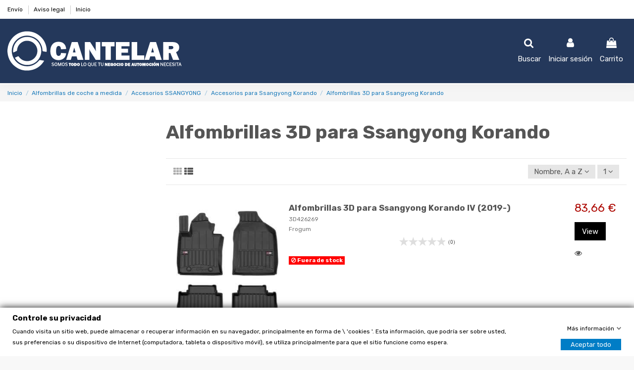

--- FILE ---
content_type: text/html; charset=utf-8
request_url: https://www.distribucionescantelar.com/2975-alfombrillas-3d-para-ssangyong-korando
body_size: 14910
content:
<!doctype html>
<html lang="es">

<head>
    
         




  <meta charset="utf-8">


  <meta http-equiv="x-ua-compatible" content="ie=edge">


<link rel="preconnect" href="https://fonts.googleapis.com" crossorigin>
<link rel="preconnect" href="https://fonts.gstatic.com" crossorigin>
<link rel="preconnect" href="https://www.googletagmanager.com" crossorigin>
 
 <link rel="preload" as="image" href="https://www.distribucionescantelar.com/img/logo-1731604103.jpg" fetchpriority="high">



  <script async src="https://www.googletagmanager.com/gtag/js?id=G-WZBS246FTH"></script>
<script>
  
  window.dataLayer = window.dataLayer || [];
  function gtag(){dataLayer.push(arguments);}
  gtag('js', new Date());

  gtag('config', 'G-WZBS246FTH');
  
</script>
  


  


  <title>Alfombrillas 3D para Ssangyong Korando - Distribuciones Cantelar</title>
  
    
  
  
    
  
  <meta name="description" content="Alfombrillas 3D para Ssangyong Korando fabricada en polietileno de alta densidad HDPE, molde creado mediante un sistema de laser para replicar hasta el ultimo hueco del coche, 100% a medida.">
  <meta name="keywords" content="">
    
      <link rel="canonical" href="https://www.distribucionescantelar.com/2975-alfombrillas-3d-para-ssangyong-korando">
    

  
      

  
    <script type="application/ld+json">
  {
    "@context": "https://schema.org",
    "@id": "#store-organization",
    "@type": "Organization",
    "name" : "distribucionescantelar.com",
    "url" : "https://www.distribucionescantelar.com/",
  
      "logo": {
        "@type": "ImageObject",
        "url":"https://www.distribucionescantelar.com/img/logo-1731604103.jpg"
      }
      }
</script>

<script type="application/ld+json">
  {
    "@context": "https://schema.org",
    "@type": "WebPage",
    "isPartOf": {
      "@type": "WebSite",
      "url":  "https://www.distribucionescantelar.com/",
      "name": "distribucionescantelar.com"
    },
    "name": "Alfombrillas 3D para Ssangyong Korando - Distribuciones Cantelar",
    "url":  "https://www.distribucionescantelar.com/2975-alfombrillas-3d-para-ssangyong-korando"
  }
</script>


  <script type="application/ld+json">
    {
      "@context": "https://schema.org",
      "@type": "BreadcrumbList",
      "itemListElement": [
                  {
            "@type": "ListItem",
            "position": 1,
            "name": "Inicio",
            "item": "https://www.distribucionescantelar.com/"
          },              {
            "@type": "ListItem",
            "position": 2,
            "name": "Alfombrillas de coche a medida",
            "item": "https://www.distribucionescantelar.com/10-alfombrillas-de-coche-a-medida"
          },              {
            "@type": "ListItem",
            "position": 3,
            "name": "Accesorios SSANGYONG",
            "item": "https://www.distribucionescantelar.com/48-accesorios-ssangyong"
          },              {
            "@type": "ListItem",
            "position": 4,
            "name": "Accesorios para Ssangyong Korando",
            "item": "https://www.distribucionescantelar.com/442-accesorios-para-ssangyong-korando"
          },              {
            "@type": "ListItem",
            "position": 5,
            "name": "Alfombrillas 3D para Ssangyong Korando",
            "item": "https://www.distribucionescantelar.com/2975-alfombrillas-3d-para-ssangyong-korando"
          }          ]
    }
  </script>


  

  
    <script type="application/ld+json">
  {
    "@context": "https://schema.org",
    "@type": "ItemList",
    "itemListElement": [
          {
        "@type": "ListItem",
        "position": 0,
        "name": "Alfombrillas 3D para Ssangyong Korando IV (2019-)",
        "url": "https://www.distribucionescantelar.com/alfombrillas-3d/8700-alfombrillas-3d-para-ssangyong-korando-iv-2019-.html"
      }        ]
  }
</script>


  
    
  



    <meta property="og:title" content="Alfombrillas 3D para Ssangyong Korando - Distribuciones Cantelar"/>
    <meta property="og:url" content="https://www.distribucionescantelar.com/2975-alfombrillas-3d-para-ssangyong-korando"/>
    <meta property="og:site_name" content="distribucionescantelar.com"/>
    <meta property="og:description" content="Alfombrillas 3D para Ssangyong Korando fabricada en polietileno de alta densidad HDPE, molde creado mediante un sistema de laser para replicar hasta el ultimo hueco del coche, 100% a medida.">
    <meta property="og:type" content="website">


            <meta property="og:image" content="https://www.distribucionescantelar.com/c/2975-category_default/alfombrillas-3d-para-ssangyong-korando.jpg">
        <meta property="og:image:width" content="1003">
        <meta property="og:image:height" content="200">
    





      <meta name="viewport" content="width=device-width, initial-scale=1">
  


  <meta name="theme-color" content="#1a7aba">
  <meta name="msapplication-navbutton-color" content="#1a7aba">


  <link rel="icon" type="image/vnd.microsoft.icon" href="https://www.distribucionescantelar.com/img/favicon.ico?1731604103">
  <link rel="shortcut icon" type="image/x-icon" href="https://www.distribucionescantelar.com/img/favicon.ico?1731604103">
    




    <link rel="stylesheet" href="https://www.distribucionescantelar.com/themes/warehouse/assets/cache/theme-5e847f472.css" type="text/css" media="all">




<link rel="preload" as="font"
      href="/themes/warehouse/assets/css/font-awesome/fonts/fontawesome-webfont.woff?v=4.7.0"
      type="font/woff" crossorigin="anonymous">
<link rel="preload" as="font"
      href="/themes/warehouse/assets/css/font-awesome/fonts/fontawesome-webfont.woff2?v=4.7.0"
      type="font/woff2" crossorigin="anonymous">


<link  rel="preload stylesheet"  as="style" href="/themes/warehouse/assets/css/font-awesome/css/font-awesome-preload.css"
       type="text/css" crossorigin="anonymous">





    <script src="https://www.distribucionescantelar.com/themes/warehouse/assets/cache/head-28b57b471.js" ></script>


  <script>
        var elementorFrontendConfig = {"isEditMode":"","stretchedSectionContainer":"","instagramToken":false,"is_rtl":false,"ajax_csfr_token_url":"https:\/\/www.distribucionescantelar.com\/module\/iqitelementor\/Actions?process=handleCsfrToken&ajax=1"};
        var gdprSettings = {"consent_active":true,"Consent":{"ad_storage":"denied","ad_user_data":"denied","ad_personalization":"denied","analytics_storage":"denied"},"gdprEnabledModules":{"ps_currencyselector":false,"ps_languageselector":false,"ps_shoppingcart":true,"ad_storage":false,"ad_user_data":false,"ad_personalization":false,"analytics_storage":false},"gdprCookieStoreUrl":"https:\/\/www.distribucionescantelar.com\/module\/gdprpro\/storecookie","newsletterConsentText":"&lt;p&gt;Quiero recibir el bolet\u00edn&lt;\/p&gt;","checkAllByDefault":false,"under18AlertText":"Debes ser mayor de 18 a\u00f1os para visitar este sitio","closeModalOnlyWithButtons":false,"showWindow":true,"isBot":true,"doNotTrackCompliance":false,"reloadAfterSave":false,"reloadAfterAcceptAll":false,"scrollLock":false,"acceptByScroll":false};
        var gdprSettings_Consent_ad_personalization = "denied";
        var gdprSettings_Consent_ad_storage = "denied";
        var gdprSettings_Consent_ad_user_data = "denied";
        var gdprSettings_Consent_analytics_storage = "denied";
        var iqitTheme = {"rm_sticky":"down","rm_breakpoint":0,"op_preloader":"0","cart_style":"floating","cart_confirmation":"modal","h_layout":"3","f_fixed":0,"f_layout":"4","h_absolute":"0","h_sticky":"menu","hw_width":"inherit","hm_submenu_width":"default","h_search_type":"box","pl_lazyload":true,"pl_infinity":false,"pl_rollover":true,"pl_crsl_autoplay":false,"pl_slider_ld":5,"pl_slider_d":3,"pl_slider_t":2,"pl_slider_p":2,"pp_thumbs":"leftd","pp_zoom":"modalzoom","pp_image_layout":"carousel","pp_tabs":"tabha","pl_grid_qty":false};
        var iqitcountdown_days = "d.";
        var iqitextendedproduct = {"speed":"70"};
        var iqitfdc_from = 0;
        var iqitreviews = [];
        var prestashop = {"cart":{"products":[],"totals":{"total":{"type":"total","label":"Total","amount":0,"value":"0,00\u00a0\u20ac"},"total_including_tax":{"type":"total","label":"Total (impuestos incl.)","amount":0,"value":"0,00\u00a0\u20ac"},"total_excluding_tax":{"type":"total","label":"Total (impuestos excl.)","amount":0,"value":"0,00\u00a0\u20ac"}},"subtotals":{"products":{"type":"products","label":"Subtotal","amount":0,"value":"0,00\u00a0\u20ac"},"discounts":null,"shipping":{"type":"shipping","label":"Transporte","amount":0,"value":""},"tax":null},"products_count":0,"summary_string":"0 art\u00edculos","vouchers":{"allowed":1,"added":[]},"discounts":[],"minimalPurchase":0.01000000000000000020816681711721685132943093776702880859375,"minimalPurchaseRequired":"Se necesita una compra m\u00ednima total de 0,01\u00a0\u20ac (impuestos exc.) para validar su pedido. En este momento el valor total de su carrito es de 0,00\u00a0\u20ac (impuestos exc.)."},"currency":{"id":1,"name":"Euro","iso_code":"EUR","iso_code_num":"978","sign":"\u20ac"},"customer":{"lastname":null,"firstname":null,"email":null,"birthday":null,"newsletter":null,"newsletter_date_add":null,"optin":null,"website":null,"company":null,"siret":null,"ape":null,"is_logged":false,"gender":{"type":null,"name":null},"addresses":[]},"language":{"name":"Espa\u00f1ol (Spanish)","iso_code":"es","locale":"es-ES","language_code":"es","is_rtl":"0","date_format_lite":"d\/m\/Y","date_format_full":"d\/m\/Y H:i:s","id":1},"page":{"title":"","canonical":"https:\/\/www.distribucionescantelar.com\/2975-alfombrillas-3d-para-ssangyong-korando","meta":{"title":"Alfombrillas 3D para Ssangyong Korando - Distribuciones Cantelar","description":"Alfombrillas 3D para Ssangyong Korando fabricada en polietileno de alta densidad HDPE, molde creado mediante un sistema de laser para replicar hasta el ultimo hueco del coche, 100% a medida.","keywords":"","robots":"index"},"page_name":"category","body_classes":{"lang-es":true,"lang-rtl":false,"country-ES":true,"currency-EUR":true,"layout-left-column":true,"page-category":true,"tax-display-enabled":true,"category-id-2975":true,"category-Alfombrillas 3D para Ssangyong Korando":true,"category-id-parent-442":true,"category-depth-level-5":true},"admin_notifications":[]},"shop":{"name":"distribucionescantelar.com","logo":"https:\/\/www.distribucionescantelar.com\/img\/logo-1731604103.jpg","stores_icon":"https:\/\/www.distribucionescantelar.com\/img\/logo_stores.png","favicon":"https:\/\/www.distribucionescantelar.com\/img\/favicon.ico"},"urls":{"base_url":"https:\/\/www.distribucionescantelar.com\/","current_url":"https:\/\/www.distribucionescantelar.com\/2975-alfombrillas-3d-para-ssangyong-korando","shop_domain_url":"https:\/\/www.distribucionescantelar.com","img_ps_url":"https:\/\/www.distribucionescantelar.com\/img\/","img_cat_url":"https:\/\/www.distribucionescantelar.com\/img\/c\/","img_lang_url":"https:\/\/www.distribucionescantelar.com\/img\/l\/","img_prod_url":"https:\/\/www.distribucionescantelar.com\/img\/p\/","img_manu_url":"https:\/\/www.distribucionescantelar.com\/img\/m\/","img_sup_url":"https:\/\/www.distribucionescantelar.com\/img\/su\/","img_ship_url":"https:\/\/www.distribucionescantelar.com\/img\/s\/","img_store_url":"https:\/\/www.distribucionescantelar.com\/img\/st\/","img_col_url":"https:\/\/www.distribucionescantelar.com\/img\/co\/","img_url":"https:\/\/www.distribucionescantelar.com\/themes\/warehouse\/assets\/img\/","css_url":"https:\/\/www.distribucionescantelar.com\/themes\/warehouse\/assets\/css\/","js_url":"https:\/\/www.distribucionescantelar.com\/themes\/warehouse\/assets\/js\/","pic_url":"https:\/\/www.distribucionescantelar.com\/upload\/","pages":{"address":"https:\/\/www.distribucionescantelar.com\/direccion","addresses":"https:\/\/www.distribucionescantelar.com\/direcciones","authentication":"https:\/\/www.distribucionescantelar.com\/iniciar-sesion","cart":"https:\/\/www.distribucionescantelar.com\/carrito","category":"https:\/\/www.distribucionescantelar.com\/index.php?controller=category","cms":"https:\/\/www.distribucionescantelar.com\/index.php?controller=cms","contact":"https:\/\/www.distribucionescantelar.com\/contactenos","discount":"https:\/\/www.distribucionescantelar.com\/descuento","guest_tracking":"https:\/\/www.distribucionescantelar.com\/seguimiento-pedido-invitado","history":"https:\/\/www.distribucionescantelar.com\/historial-compra","identity":"https:\/\/www.distribucionescantelar.com\/datos-personales","index":"https:\/\/www.distribucionescantelar.com\/","my_account":"https:\/\/www.distribucionescantelar.com\/mi-cuenta","order_confirmation":"https:\/\/www.distribucionescantelar.com\/confirmacion-pedido","order_detail":"https:\/\/www.distribucionescantelar.com\/index.php?controller=order-detail","order_follow":"https:\/\/www.distribucionescantelar.com\/seguimiento-pedido","order":"https:\/\/www.distribucionescantelar.com\/pedido","order_return":"https:\/\/www.distribucionescantelar.com\/index.php?controller=order-return","order_slip":"https:\/\/www.distribucionescantelar.com\/facturas-abono","pagenotfound":"https:\/\/www.distribucionescantelar.com\/pagina-no-encontrada","password":"https:\/\/www.distribucionescantelar.com\/recuperar-contrase\u00f1a","pdf_invoice":"https:\/\/www.distribucionescantelar.com\/index.php?controller=pdf-invoice","pdf_order_return":"https:\/\/www.distribucionescantelar.com\/index.php?controller=pdf-order-return","pdf_order_slip":"https:\/\/www.distribucionescantelar.com\/index.php?controller=pdf-order-slip","prices_drop":"https:\/\/www.distribucionescantelar.com\/productos-rebajados","product":"https:\/\/www.distribucionescantelar.com\/index.php?controller=product","search":"https:\/\/www.distribucionescantelar.com\/busqueda","sitemap":"https:\/\/www.distribucionescantelar.com\/mapa del sitio","stores":"https:\/\/www.distribucionescantelar.com\/tiendas","supplier":"https:\/\/www.distribucionescantelar.com\/proveedor","register":"https:\/\/www.distribucionescantelar.com\/iniciar-sesion?create_account=1","order_login":"https:\/\/www.distribucionescantelar.com\/pedido?login=1"},"alternative_langs":[],"theme_assets":"\/themes\/warehouse\/assets\/","actions":{"logout":"https:\/\/www.distribucionescantelar.com\/?mylogout="},"no_picture_image":{"bySize":{"cart_default":{"url":"https:\/\/www.distribucionescantelar.com\/img\/p\/es-default-cart_default.jpg","width":125,"height":162},"small_default":{"url":"https:\/\/www.distribucionescantelar.com\/img\/p\/es-default-small_default.jpg","width":147,"height":191},"home_default":{"url":"https:\/\/www.distribucionescantelar.com\/img\/p\/es-default-home_default.jpg","width":236,"height":305},"medium_default":{"url":"https:\/\/www.distribucionescantelar.com\/img\/p\/es-default-medium_default.jpg","width":362,"height":467},"large_default":{"url":"https:\/\/www.distribucionescantelar.com\/img\/p\/es-default-large_default.jpg","width":381,"height":492},"thickbox_default":{"url":"https:\/\/www.distribucionescantelar.com\/img\/p\/es-default-thickbox_default.jpg","width":770,"height":995}},"small":{"url":"https:\/\/www.distribucionescantelar.com\/img\/p\/es-default-cart_default.jpg","width":125,"height":162},"medium":{"url":"https:\/\/www.distribucionescantelar.com\/img\/p\/es-default-medium_default.jpg","width":362,"height":467},"large":{"url":"https:\/\/www.distribucionescantelar.com\/img\/p\/es-default-thickbox_default.jpg","width":770,"height":995},"legend":""}},"configuration":{"display_taxes_label":true,"display_prices_tax_incl":true,"is_catalog":false,"show_prices":true,"opt_in":{"partner":false},"quantity_discount":{"type":"price","label":"Precio unitario"},"voucher_enabled":1,"return_enabled":1},"field_required":[],"breadcrumb":{"links":[{"title":"Inicio","url":"https:\/\/www.distribucionescantelar.com\/"},{"title":"Alfombrillas de coche a medida","url":"https:\/\/www.distribucionescantelar.com\/10-alfombrillas-de-coche-a-medida"},{"title":"Accesorios SSANGYONG","url":"https:\/\/www.distribucionescantelar.com\/48-accesorios-ssangyong"},{"title":"Accesorios para Ssangyong Korando","url":"https:\/\/www.distribucionescantelar.com\/442-accesorios-para-ssangyong-korando"},{"title":"Alfombrillas 3D para Ssangyong Korando","url":"https:\/\/www.distribucionescantelar.com\/2975-alfombrillas-3d-para-ssangyong-korando"}],"count":5},"link":{"protocol_link":"https:\/\/","protocol_content":"https:\/\/"},"time":1768692001,"static_token":"762b56c8432e93a6aa66e792321b589b","token":"3fcae45a124e2a7725e53330113f2d00","debug":false};
      </script>








  <meta name="google-site-verification" content="HZrAHW7igvzUmn6OLrTAuwK9b1GNLPKpqZQF9KYj5r4" /><!-- Google tag (gtag.js) -->
<script async src="https://www.googletagmanager.com/gtag/js?id=AW-10780792895"></script>
<script>
  window.dataLayer = window.dataLayer || [];
  function gtag(){dataLayer.push(arguments);}
  gtag('js', new Date());

  gtag('config', 'AW-10780792895', {'allow_enhanced_conversions': true});
</script>






<script src="/themes/warehouse/assets/js/tarteaucitron.js"></script>    
    
     <link rel="preload" as="image" href="https://www.distribucionescantelar.com/img/cms/HOME17/alfombrillas_de_moqueta.webp" type="image/webp">

<script>
  document.addEventListener('DOMContentLoaded', function () {
    const img = document.querySelector('img[src*="alfombrillas_de_moqueta"]');
    if (img) {
      img.setAttribute('fetchpriority', 'high');
    }
  });
</script>

<!-- Meta Pixel Code -->
<script>
!function(f,b,e,v,n,t,s)
{if(f.fbq)return;n=f.fbq=function(){n.callMethod?
n.callMethod.apply(n,arguments):n.queue.push(arguments)};
if(!f._fbq)f._fbq=n;n.push=n;n.loaded=!0;n.version='2.0';
n.queue=[];t=b.createElement(e);t.async=!0;
t.src=v;s=b.getElementsByTagName(e)[0];
s.parentNode.insertBefore(t,s)}(window, document,'script',
'https://connect.facebook.net/en_US/fbevents.js');
fbq('init', '219090188470756');
fbq('track', 'PageView');
</script>
<noscript><img height="1" width="1" style="display:none"
src="https://www.facebook.com/tr?id=1760883561179886&ev=PageView&noscript=1"
/></noscript>
<!-- End Meta Pixel Code -->

<!-- METRICOOL -->
<script>function loadScript(a){var b=document.getElementsByTagName("head")[0],c=document.createElement("script");c.type="text/javascript",c.src="https://tracker.metricool.com/resources/be.js",c.onreadystatechange=a,c.onload=a,b.appendChild(c)}loadScript(function(){beTracker.t({hash:"6e7c88b3dca8bb70b8a0682a6f6c531a"})});</script>
<!-- FIN METRICOOL -->



<!-- FAQ BALIZA -->
<script>
document.addEventListener('DOMContentLoaded', function () {
  // Solo ejecutar en la ficha de la baliza V16 geolocalizada
  if (window.location.pathname !== '/inicio/15094-seguridad-baliza-v16-geolocalizada-dgt-3-0.html') {
    return;
  }

  var jsonLd = {
    "@context": "https://schema.org",
    "@type": "FAQPage",
    "mainEntity": [
      {
        "@type": "Question",
        "name": "¿Desde cuándo es obligatoria la baliza V16 conectada?",
        "acceptedAnswer": {
          "@type": "Answer",
          "text": "Desde el 1 de enero de 2026 la señal V16 conectada será el único dispositivo legal para preseñalizar un vehículo inmovilizado en España. Hasta esa fecha pueden convivir los triángulos, las V16 no conectadas y las V16 conectadas, pero a partir de 2026 solo serán válidas las conectadas y homologadas por la DGT."
        }
      },
      {
        "@type": "Question",
        "name": "¿Qué diferencia hay entre una baliza V16 normal y una V16 conectada con geolocalización?",
        "acceptedAnswer": {
          "@type": "Answer",
          "text": "La V16 conectada incorpora chip GPS y SIM integrada que, al encenderse, envía automáticamente tu ubicación a la plataforma DGT 3.0. Además de hacerte visible con luz LED 360º, tu incidencia aparece en los sistemas de tráfico y en paneles y apps compatibles, mejorando la seguridad del resto de conductores."
        }
      },
      {
        "@type": "Question",
        "name": "¿La baliza V16 geolocalizada tiene cuotas o suscripción?",
        "acceptedAnswer": {
          "@type": "Answer",
          "text": "Las balizas V16 conectadas homologadas deben ofrecer una conectividad mínima de 12 años sin que el usuario tenga que pagar cuotas periódicas. La SIM y los datos vienen incluidos en el dispositivo desde fábrica."
        }
      },
      {
        "@type": "Question",
        "name": "¿Puedo seguir usando los triángulos de emergencia?",
        "acceptedAnswer": {
          "@type": "Answer",
          "text": "Hasta el 31 de diciembre de 2025 los triángulos siguen siendo válidos. A partir del 1 de enero de 2026, la única forma legal de preseñalizar un vehículo inmovilizado será la señal V16 conectada homologada por la DGT."
        }
      },
      {
        "@type": "Question",
        "name": "¿Es válida para coche, moto y furgoneta?",
        "acceptedAnswer": {
          "@type": "Answer",
          "text": "Sí, la baliza V16 conectada es válida para cualquier vehículo de matrícula española: coche, moto, furgoneta, autocaravana, camión o vehículo de empresa. Solo necesitas un dispositivo por vehículo."
        }
      }
    ]
  };

  var script = document.createElement('script');
  script.type = 'application/ld+json';
  script.text = JSON.stringify(jsonLd);
  document.head.appendChild(script);
});
</script>

<!-- FAQ BALIZA -->

 </head>

<body id="category" class="lang-es country-es currency-eur layout-left-column page-category tax-display-enabled category-id-2975 category-alfombrillas-3d-para-ssangyong-korando category-id-parent-442 category-depth-level-5 ps-currencyselector-off ps-languageselector-off ps-shoppingcart-off ad-storage-off ad-user-data-off ad-personalization-off analytics-storage-off body-desktop-header-style-w-3">


    




    


<main id="main-page-content"  >
    
            

    <header id="header" class="desktop-header-style-w-3">
        
            
  <div class="header-banner">
    
  </div>




            <nav class="header-nav">
        <div class="container">
    
        <div class="row justify-content-between">
            <div class="col col-auto col-md left-nav">
                                            <div class="block-iqitlinksmanager block-iqitlinksmanager-2 block-links-inline d-inline-block">
            <ul>
                                                            <li>
                            <a
                                    href="https://www.distribucionescantelar.com/content/1-entrega"
                                    title="Nuestros términos y condiciones de envío"                                                                >
                                Envío
                            </a>
                        </li>
                                                                                <li>
                            <a
                                    href="https://www.distribucionescantelar.com/content/2-aviso-legal"
                                    title="Aviso legal"                                                                >
                                Aviso legal
                            </a>
                        </li>
                                                                                <li>
                            <a
                                    href="https://www.distribucionescantelar.com/content/category/1-inicio"
                                    title=""                                                                >
                                Inicio
                            </a>
                        </li>
                                                </ul>
        </div>
    
            </div>
            <div class="col col-auto center-nav text-center">
                
             </div>
            <div class="col col-auto col-md right-nav text-right">
                
             </div>
        </div>

                        </div>
            </nav>
        



<div id="desktop-header" class="desktop-header-style-3">
    
            
<div class="header-top">
    <div id="desktop-header-container" class="container">
        <div class="row align-items-center">
                            <div class="col col-auto col-header-left">
                    <div id="desktop_logo">
                        
  <a href="https://www.distribucionescantelar.com/">
    <img class="logo img-fluid"
         src="https://www.distribucionescantelar.com/img/logo-1731604103.jpg"
                  alt="distribucionescantelar.com"
         width="352"
         height="80"
    >
  </a>

                    </div>
                    
                </div>
                <div class="col col-header-center">
                                        
                </div>
                        <div class="col col-auto col-header-right">
                <div class="row no-gutters justify-content-end">
                                            <div id="header-search-btn" class="col col-auto header-btn-w header-search-btn-w">
    <a data-toggle="dropdown" id="header-search-btn-drop"  class="header-btn header-search-btn" data-display="static">
        <i class="fa fa-search fa-fw icon" aria-hidden="true"></i>
        <span class="title">Buscar</span>
    </a>
            <div class="dropdown-content dropdown-menu dropdown-search">
            
<!-- Block search module TOP -->
<div id="search_widget" class="search-widget" data-search-controller-url="https://www.distribucionescantelar.com/module/iqitsearch/searchiqit">
    <form method="get" action="https://www.distribucionescantelar.com/module/iqitsearch/searchiqit">
        <div class="input-group">
            <input type="text" name="s" value="" data-all-text="Show all results"
                   data-blog-text="Blog post"
                   data-product-text="Product"
                   data-brands-text="Marca"
                   autocomplete="off" autocorrect="off" autocapitalize="off" spellcheck="false"
                   placeholder="Search our catalog" class="form-control form-search-control" />
            <button type="submit" class="search-btn">
                <i class="fa fa-search"></i>
            </button>
        </div>
    </form>
</div>
<!-- /Block search module TOP -->

        </div>
    </div>
                    
                    
                                            <div id="header-user-btn" class="col col-auto header-btn-w header-user-btn-w">
            <a href="https://www.distribucionescantelar.com/mi-cuenta"
           title="Acceda a su cuenta de cliente"
           rel="nofollow" class="header-btn header-user-btn">
            <i class="fa fa-user fa-fw icon" aria-hidden="true"></i>
            <span class="title">Iniciar sesión</span>
        </a>
    </div>









                                        

                    

                                            
                                                    <div id="ps-shoppingcart-wrapper" class="col col-auto">
    <div id="ps-shoppingcart"
         class="header-btn-w header-cart-btn-w ps-shoppingcart dropdown">
         <div id="blockcart" class="blockcart cart-preview"
         data-refresh-url="//www.distribucionescantelar.com/module/ps_shoppingcart/ajax">
        <a id="cart-toogle" class="cart-toogle header-btn header-cart-btn" data-toggle="dropdown" data-display="static">
            <i class="fa fa-shopping-bag fa-fw icon" aria-hidden="true"><span class="cart-products-count-btn  d-none">0</span></i>
            <span class="info-wrapper">
            <span class="title">Carrito</span>
            <span class="cart-toggle-details">
            <span class="text-faded cart-separator"> / </span>
                            Empty
                        </span>
            </span>
        </a>
        <div id="_desktop_blockcart-content" class="dropdown-menu-custom dropdown-menu">
    <div id="blockcart-content" class="blockcart-content" >
        <div class="cart-title">
            <span class="modal-title">Your cart</span>
            <button type="button" id="js-cart-close" class="close">
                <span>×</span>
            </button>
            <hr>
        </div>
                    <span class="no-items">No hay más artículos en su carrito</span>
            </div>
</div> </div>




    </div>
</div>
                                                
                                    </div>
                
            </div>
            <div class="col-12">
                <div class="row">
                    

<div class="menu js-top-menu position-static hidden-sm-down" id="_desktop_top_menu">
    
    
    <div class="clearfix"></div>
</div>

                </div>
            </div>
        </div>
    </div>
</div>
<div class="container iqit-megamenu-container"></div>


    </div>



    <div id="mobile-header" class="mobile-header-style-3">
                    <div class="container">
    <div class="mobile-main-bar">
        <div class="col-mobile-logo text-center">
            
  <a href="https://www.distribucionescantelar.com/">
    <img class="logo img-fluid"
         src="https://www.distribucionescantelar.com/img/logo-1731604103.jpg"
                  alt="distribucionescantelar.com"
         width="352"
         height="80"
    >
  </a>

        </div>
    </div>
</div>
<div id="mobile-header-sticky">
    <div class="mobile-buttons-bar">
        <div class="container">
            <div class="row no-gutters align-items-center row-mobile-buttons">
                <div class="col  col-mobile-btn col-mobile-btn-menu text-center col-mobile-menu-dropdown">
                    <a class="m-nav-btn"  data-toggle="dropdown" data-display="static"><i class="fa fa-bars" aria-hidden="true"></i>
                        <span>Menu</span></a>
                    <div id="mobile_menu_click_overlay"></div>
                    <div id="_mobile_iqitmegamenu-mobile" class="text-left dropdown-menu-custom dropdown-menu"></div>
                </div>
                <div id="mobile-btn-search" class="col col-mobile-btn col-mobile-btn-search text-center">
                    <a class="m-nav-btn" data-toggle="dropdown" data-display="static"><i class="fa fa-search" aria-hidden="true"></i>
                        <span>Buscar</span></a>
                    <div id="search-widget-mobile" class="dropdown-content dropdown-menu dropdown-mobile search-widget">
                        
                                                    
<!-- Block search module TOP -->
<form method="get" action="https://www.distribucionescantelar.com/module/iqitsearch/searchiqit">
    <div class="input-group">
        <input type="text" name="s" value=""
               placeholder="Buscar"
               data-all-text="Show all results"
               data-blog-text="Blog post"
               data-product-text="Product"
               data-brands-text="Marca"
               autocomplete="off" autocorrect="off" autocapitalize="off" spellcheck="false"
               class="form-control form-search-control">
        <button type="submit" class="search-btn">
            <i class="fa fa-search"></i>
        </button>
    </div>
</form>
<!-- /Block search module TOP -->

                                                
                    </div>


                </div>
                <div class="col col-mobile-btn col-mobile-btn-account text-center">
                    <a href="https://www.distribucionescantelar.com/mi-cuenta" class="m-nav-btn"><i class="fa fa-user" aria-hidden="true"></i>
                        <span>     
                                                            Iniciar sesión
                                                        </span></a>
                </div>

                

                                <div class="col col-mobile-btn col-mobile-btn-cart ps-shoppingcart text-center dropdown">
                   <div id="mobile-cart-wrapper">
                    <a id="mobile-cart-toogle" class="m-nav-btn" data-display="static" data-toggle="dropdown"><i class="fa fa-shopping-bag mobile-bag-icon" aria-hidden="true"><span id="mobile-cart-products-count" class="cart-products-count cart-products-count-btn">
                                
                                                                    0
                                                                
                            </span></i>
                        <span>Carrito</span></a>
                    <div id="_mobile_blockcart-content" class="dropdown-menu-custom dropdown-menu"></div>
                   </div>
                </div>
                            </div>
        </div>
    </div>
</div>            </div>



        
    </header>
    

    <section id="wrapper">
        
        

<nav data-depth="5" class="breadcrumb">
            <div class="container">
                <div class="row align-items-center">
                <div class="col">
                    <ol>
                        
                            


                                 
                                                                            <li>
                                            <a href="https://www.distribucionescantelar.com/"><span>Inicio</span></a>
                                        </li>
                                                                    

                            


                                 
                                                                            <li>
                                            <a href="https://www.distribucionescantelar.com/10-alfombrillas-de-coche-a-medida"><span>Alfombrillas de coche a medida</span></a>
                                        </li>
                                                                    

                            


                                 
                                                                            <li>
                                            <a href="https://www.distribucionescantelar.com/48-accesorios-ssangyong"><span>Accesorios SSANGYONG</span></a>
                                        </li>
                                                                    

                            


                                 
                                                                            <li>
                                            <a href="https://www.distribucionescantelar.com/442-accesorios-para-ssangyong-korando"><span>Accesorios para Ssangyong Korando</span></a>
                                        </li>
                                                                    

                            


                                 
                                                                            <li>
                                            <span>Alfombrillas 3D para Ssangyong Korando</span>
                                        </li>
                                                                    

                                                    
                    </ol>
                </div>
                <div class="col col-auto"> </div>
            </div>
                    </div>
        </nav>


        <div id="inner-wrapper" class="container">
            
    
            
                
   <aside id="notifications">
        
        
        
      
  </aside>
              

            
                <div class="row">
            

                
 <div id="content-wrapper"
         class="js-content-wrapper left-column col-12 col-md-9 ">
        
        
    <section id="main">
        
    <div id="js-product-list-header">

        <h1 class="h1 page-title"><span>Alfombrillas 3D para Ssangyong Korando</span></h1>

</div>

    

    

    
            
    
                

    

    



        

        <section id="products">
                            
                    <div id="">
                        
                    </div>
                
                <div id="">
                    
                        <div id="js-product-list-top" class="products-selection">
    <div class="row align-items-center justify-content-between small-gutters">
                    <div class="col col-auto facated-toggler"></div>
        
                                                                                                        
        



                <div class="col view-switcher">
            <a href="https://www.distribucionescantelar.com/2975-alfombrillas-3d-para-ssangyong-korando?order=product.name.asc&productListView=grid" class=" js-search-link hidden-sm-down" data-button-action="change-list-view" data-view="grid"  rel="nofollow"><i class="fa fa-th" aria-hidden="true"></i></a>
            <a href="https://www.distribucionescantelar.com/2975-alfombrillas-3d-para-ssangyong-korando?order=product.name.asc&productListView=list" class="current js-search-link hidden-sm-down" data-button-action="change-list-view" data-view="list"  rel="nofollow"><i class="fa fa-th-list" aria-hidden="true"></i></a>
        </div>
            
                    <div class="col col-auto col-left-sort">
                
                    
<div class="products-sort-nb-dropdown products-sort-order dropdown">
    <a class="select-title expand-more form-control" rel="nofollow" data-toggle="dropdown" data-display="static" aria-haspopup="true" aria-expanded="false" aria-label="Selector Ordenar por">
       <span class="select-title-name"> Nombre, A a Z</span>
        <i class="fa fa-angle-down" aria-hidden="true"></i>
    </a>
    <div class="dropdown-menu">
                                <a
                    rel="nofollow"
                    href="https://www.distribucionescantelar.com/2975-alfombrillas-3d-para-ssangyong-korando?order=product.position.asc"
                    class="select-list dropdown-item js-search-link"
            >
                Relevancia
            </a>
                                                            <a
                    rel="nofollow"
                    href="https://www.distribucionescantelar.com/2975-alfombrillas-3d-para-ssangyong-korando?order=product.name.asc"
                    class="select-list dropdown-item current js-search-link"
            >
                Nombre, A a Z
            </a>
                                <a
                    rel="nofollow"
                    href="https://www.distribucionescantelar.com/2975-alfombrillas-3d-para-ssangyong-korando?order=product.name.desc"
                    class="select-list dropdown-item js-search-link"
            >
                Nombre, Z a A
            </a>
                                <a
                    rel="nofollow"
                    href="https://www.distribucionescantelar.com/2975-alfombrillas-3d-para-ssangyong-korando?order=product.price.asc"
                    class="select-list dropdown-item js-search-link"
            >
                Precio: de más bajo a más alto
            </a>
                                <a
                    rel="nofollow"
                    href="https://www.distribucionescantelar.com/2975-alfombrillas-3d-para-ssangyong-korando?order=product.price.desc"
                    class="select-list dropdown-item js-search-link"
            >
                Precio, de más alto a más bajo
            </a>
            </div>
</div>



<div class="products-sort-nb-dropdown products-nb-per-page dropdown">
    <a class="select-title expand-more form-control" rel="nofollow" data-toggle="dropdown" data-display="static" aria-haspopup="true" aria-expanded="false">
        1
        <i class="fa fa-angle-down" aria-hidden="true"></i>
    </a>

    <div class="dropdown-menu">
        <a
                rel="nofollow"
                href=" https://www.distribucionescantelar.com/2975-alfombrillas-3d-para-ssangyong-korando?resultsPerPage=12"
                class="select-list dropdown-item js-search-link"
        >
            12
        </a>
        <a
                rel="nofollow"
                href=" https://www.distribucionescantelar.com/2975-alfombrillas-3d-para-ssangyong-korando?resultsPerPage=24"
                class="select-list dropdown-item js-search-link"
        >
            24
        </a>
        <a
                rel="nofollow"
                href=" https://www.distribucionescantelar.com/2975-alfombrillas-3d-para-ssangyong-korando?resultsPerPage=36"
                class="select-list dropdown-item js-search-link"
        >
            36
        </a>
        <a
                rel="nofollow"
                href=" https://www.distribucionescantelar.com/2975-alfombrillas-3d-para-ssangyong-korando?resultsPerPage=99999"
                class="select-list dropdown-item js-search-link"
        >
            Show all
        </a>
     </div>
</div>

                
            </div>
            <div class="col col-auto pagination-wrapper hidden-sm-down">
                
<nav class="pagination">
    
            
</nav>

            </div>
            </div>
</div>

                    
                </div>

                
                                                       
                <div id="">
                    
                        <div id="facets-loader-icon"><i class="fa fa-circle-o-notch fa-spin"></i></div>
                        <div id="js-product-list">
    <div class="products row products-list">
                    
                                    
    <div class="js-product-miniature-wrapper col-12">
        <article
                class="product-miniature product-miniature-default product-miniature-list js-product-miniature"
                data-id-product="8700"
                data-id-product-attribute="0"

        >
            <div class="row medium-gutters product-miniature-list-row">

                <div class="col-12 col-sm-3">
                    
                        
    <div class="thumbnail-container">
        <a href="https://www.distribucionescantelar.com/alfombrillas-3d/8700-alfombrillas-3d-para-ssangyong-korando-iv-2019-.html" class="thumbnail product-thumbnail">

                            <img
                                                    data-src="https://www.distribucionescantelar.com/79910-home_default/alfombrillas-3d-para-ssangyong-korando-iv-2019-.jpg"
                            src="data:image/svg+xml,%3Csvg xmlns='http://www.w3.org/2000/svg' viewBox='0 0 236 305'%3E%3C/svg%3E"
                                                alt="Alfombrillas 3D para..."
                        data-full-size-image-url="https://www.distribucionescantelar.com/79910-thickbox_default/alfombrillas-3d-para-ssangyong-korando-iv-2019-.jpg"
                        width="236"
                        height="305"
                        class="img-fluid js-lazy-product-image lazy-product-image product-thumbnail-first  "
                >
                                                                                                                                                                            <img
                                        src="data:image/svg+xml,%3Csvg xmlns='http://www.w3.org/2000/svg' viewBox='0 0 236 305'%3E%3C/svg%3E"
                                        data-src="https://www.distribucionescantelar.com/34670-home_default/alfombrillas-3d-para-ssangyong-korando-iv-2019-.jpg"
                                        width="236"
                                        height="305"
                                        alt="Alfombrillas 3D para... 2"
                                        class="img-fluid js-lazy-product-image lazy-product-image product-thumbnail-second"
                                >
                                                                                
        </a>

        
            <ul class="product-flags js-product-flags">
                                                </ul>
        

        
        
    </div>


                    
                </div>

                <div class="col col-description">

                    
                        <h2 class="h3 product-title">
                            <a href="https://www.distribucionescantelar.com/alfombrillas-3d/8700-alfombrillas-3d-para-ssangyong-korando-iv-2019-.html">Alfombrillas 3D para Ssangyong Korando IV (2019-)</a>
                        </h2>
                    

                    
                                                    <div class="product-reference text-muted">3D426269</div>                    

                    
                                                    <div class="product-brand text-muted"> <a href="https://www.distribucionescantelar.com/alfombrillas-3d/8700-alfombrillas-3d-para-ssangyong-korando-iv-2019-.html">Frogum</a></div>                    

                    
                        




    <div class="reviStarsContainer">

        <div class="reviStars" style="--rating: 0;"></div>
                    <div class="reviStarsBlock">(0)</div>
        
    </div>

                    

                    
                        <div class="product-description-short">
                            
                        </div>
                    

                    
                                            

                    
                        <div class="product-availability">
                                                            <span
                                        class="badge badge-danger product-unavailable mt-2">
                                        <i class="fa fa-ban" aria-hidden="true"></i>
                              Fuera de stock
                                                        </span>
                                                    </div>
                    

                </div>

                <div class="col-12 col-sm-auto col-buy">

                    
                                                    <div class="product-price-and-shipping">
                                
                                <span class="product-price" content="83.66">83,66 €</span>
                                                                
                                
                                                            </div>
                                            

                    
                        <div class="product-add-cart js-product-add-cart-8700-0" >

                
            <a href="https://www.distribucionescantelar.com/alfombrillas-3d/8700-alfombrillas-3d-para-ssangyong-korando-iv-2019-.html"
           class="btn btn-product-list"
        > View
        </a>
    </div>                    

                    
                        <div class="product-functional-buttons product-functional-buttons-bottom">
                            <div class="product-functional-buttons-links">
                                
                                
                                    <a class="js-quick-view-iqit" href="#" data-link-action="quickview" data-toggle="tooltip"
                                       title="Vista rápida">
                                        <i class="fa fa-eye" aria-hidden="true"></i></a>
                                
                            </div>
                        </div>
                    

                </div>

            </div>



        </article>
    </div>

                            
            </div>

    
                    <div class="pagination-wrapper pagination-wrapper-bottom">
            <div class="row align-items-center justify-content-between">
                <div class="col col-auto">
                     <span class="showing hidden-sm-down">
                        Mostrando 1-1 de 1 artículo(s)
                    </span>
                </div>
                <div class="col col-auto">
                    
<nav class="pagination">
    
            
</nav>

                </div>
            </div>
            </div>
            

</div>
                    
                </div>
                <div id="infinity-loader-icon"><i class="fa fa-circle-o-notch fa-spin"></i></div>
                <div>
                    
    <div id="js-product-list-bottom"></div>
                </div>

                    
        
        
                    
                <div class="category-description category-description-top  mt-4"><hr />Alfombrillas 3D para Ssangyong Korando fabricadas en HDPE, polietileno de alta densidad, molde creado mediante un sistema de laser para replicar hasta el ultimo hueco del coche, 100% a medida. Las Alfombrillas 3D para Ssangyong Korando cuentan con unos bordes de entre 3-4 centimetros para impedir que la suciedad llegue a la moqueta del coche. Vienen incluidos clips de fijacion iguales a los de las alfombras originales.</div>
                    

    
                    </section>
        
    </section>

        
    </div>


                
                        <div id="left-column" class="col-12 col-md-3  order-first">
                                                        

<div class="d-none d-md-block hidden-sm-down">

    <div class="revi-widget-E0GlZ89dya" data-revi-widget-lazy=""
        data-lang="es" data-country="es"></div>

</div>
                        </div>
                

                

            
                </div>
            
            
        </div>
        
    </section>
    
    <footer id="footer" class="js-footer">
        
            
  

<div id="footer-container-main" class="footer-container footer-style-inline footer-style-4 dropup">
  <div class="container">
    <div class="row">
      
                    <div class="col col-md block block-toggle block-iqitlinksmanager block-iqitlinksmanager-1 block-links js-block-toggle">
            <h5 class="block-title"><span>iqitlinksmanager module</span></h5>
            <div class="block-content">
                <ul>
                                                                        <li>
                                <a
                                        href="https://www.distribucionescantelar.com/content/1-entrega"
                                        title="Nuestros términos y condiciones de envío"                                                                        >
                                    Envío
                                </a>
                            </li>
                                                                                                <li>
                                <a
                                        href="https://www.distribucionescantelar.com/content/2-aviso-legal"
                                        title="Aviso legal"                                                                        >
                                    Aviso legal
                                </a>
                            </li>
                                                                                                <li>
                                <a
                                        href="https://www.distribucionescantelar.com/content/category/1-inicio"
                                        title=""                                                                        >
                                    Inicio
                                </a>
                            </li>
                                                                                                <li>
                                <a
                                        href="https://www.distribucionescantelar.com/content/11-politica-de-devoluciones"
                                        title=""                                                                        >
                                    Politica de devoluciones
                                </a>
                            </li>
                                                            </ul>
            </div>
        </div>
    
    <div class="col col-md block block-toggle block-iqitcontactpage js-block-toggle">
        <h5 class="block-title"><span>Contact us</span></h5>
        <div class="block-content">
            

    <div class="contact-rich">
             <strong>Distribuciones Cantelar</strong>                        <div class="part">
                <div class="icon"><i class="fa fa-map-marker" aria-hidden="true"></i></div>
                <div class="data">Av. Juan Carlos I, 48 - Pol. Ind. la Herrada - 30510 YECLA (Murcia)</div>
            </div>
                                        <hr/>
                <div class="part">
                    <div class="icon"><i class="fa fa-phone" aria-hidden="true"></i></div>
                    <div class="data">
                        <a href="tel:968 79 42 26">968 79 42 26</a>
                    </div>
                </div>
                                        <hr/>
                <div class="part">
                    <div class="icon"><i class="fa fa-envelope-o" aria-hidden="true"></i></div>
                    <div class="data email">
                        <a href="mailto:info@distribucionescantelar.com">info@distribucionescantelar.com</a>
                    </div>
                </div>
                </div>

                            <hr/>
                <div class="part">
                    <p>Tienda de accesorios para automoviles y artículos para concesionarios y tiendas multimarca</p>
                </div>
                    </div>
    </div>

<div class="revi-widget-KZAye1aAjy" data-revi-widget-lazy=""
data-lang="es" data-country="es"></div><style>
div.fixed {
    position: fixed;
	right:10px !important;
	left: auto;
    width: 50px;
    bottom: 15px;
	display: block !important;
	z-index: 9999;
} 
</style>

    

<div class="fixed">

    <a href="https://web.whatsapp.com/send?l=en&phone=+34600148787&text=Mensaje%20enviado%20desde%20la%20web" target="_blank">
         <img src="https://www.distribucionescantelar.com//modules/corewhatsapp/views/img/whatsapp.png" alt="Whatsapp">
    </a>

</div>


    

<div id="gdpr-modal-container" style="display: none;">
                    <div class="gdpr-consent-tabs gdpr-consent-tabs-v2 popup-position-bottom">
        <div class="div_control_your_privacy">
                            <h3 class="h3_popuptitle">Controle su privacidad</h3>
                        <div class="div_text">
                Cuando visita un sitio web, puede almacenar o recuperar información en su navegador, principalmente en forma de \ 'cookies '. Esta información, que podría ser sobre usted, sus preferencias o su dispositivo de Internet (computadora, tableta o dispositivo móvil), se utiliza principalmente para que el sitio funcione como espera.             </div>
        </div>

        <div class="div_accept_moreinfo">
            <span class="span_moreinfo">Más información</span>
            <div class="gdpr_buttons">
                <button type="button" id="accept-all-gdpr"
                        style="background: #007dc6; color:white;">
                    Aceptar todo
                </button>

                            </div>
        </div>
        <div class="div_show_moreinfo">
            <div class="div_summary_checkboxes">
                                                                                                                                                                                                                                                                                                                                                                                                                                                                            <div id="div_necessary" class="div_cookie_category">
                                <span
                                    class="span-necessary necessary">
                                        Necesario
                                </span>
                        </div>
                                                                                                                                                                                                                                                                                                                                                                                                                                                                                                                                                    <div id="div_preferences" class="div_cookie_category">
                                <span
                                    class="span-preferences ">
                                        Preferencias
                                </span>
                        </div>
                                                                                                                                                                                                                                                                                                                                                                                                                                                                                                                                                                                                                                                                                                                                                                                                                                                                                                                                                                                                                                                            <div id="div_marketing" class="div_cookie_category">
                                <span
                                    class="span-marketing ">
                                        Márketing
                                </span>
                        </div>
                                                                                                                                                                                                                                                                                                                                                                                                                                    
                                
            </div>

            <div class="div_hide_show">
                <span class="hide_details">Ocultar detalles</span>
                <span class="show_details">Mostrar detalles</span>
            </div>
            <div class="div_top_buttons">
                <footer>
                    <label>
                        <span id="gdpr-selected-count">0</span>
                        /
                        <span id="gdpr-available-count">
                                3
                            </span>
                        seleccionado
                    </label>
                    <button type="button" id="close-gdpr-consent"
                            style="background: #008000; color:#ffffff;"
                    >
                        Salvar
                    </button>
                </footer>
            </div>
            <div class="div_center_area">
                <nav>
                    <ul class="gdpr-consent-tabs-navigation">
                                                                                                                                                                                                                                                                                                                                                                                                                                                                                                                                                                                                                                                                                <li class="necessary-tab-menu cookie-category-side-menu">
                                    <span data-content="necessary-cookies-tab"
                                       class="selected tab-title" class="tab-title">
                                            <span>
                                                Necesario (1)
                                            </span>
                                    </span>
                                </li>
                                                                                                                                                                                                                                                                                                                                                                                                                                                                                                                                                                                                                                                                                                                                                                                <li class="preferences-tab-menu cookie-category-side-menu">
                                    <span data-content="preferences-cookies-tab"
                                        class="tab-title">
                                            <span>
                                                Preferencias (2)
                                            </span>
                                    </span>
                                </li>
                                                                                                                                                                                                                                                                                                                                                                                                                                                                                                                                                                                                                                                                                                                                                                                                                                                                                                                                                                                                                                                                                                                                                                                                                                                                                                                                                                                                                                                                                                    <li class="marketing-tab-menu cookie-category-side-menu">
                                    <span data-content="marketing-cookies-tab"
                                        class="tab-title">
                                            <span>
                                                Márketing (4)
                                            </span>
                                    </span>
                                </li>
                                                                                                                                                                                                                                                                                                                                                                                                                                                                                                                                                                                                                                                        <li>
                            <a data-content="store" href="https://www.distribucionescantelar.com/content/6-politica-de-cookies" target="_blank" class="tab-title">
                                Política de cookies
                            </a>
                        </li>
                    </ul>
                </nav>

                <ul class="gdpr-consent-tabs-content">
                                                                                                                                                 <li data-content="necessary-cookies-tab"
                                class="div_necessary cookie-category-tab selected">
                                <h3>
                                    Necesario
                                </h3>
                                <div class="div_text">
                                    <p class="cookie_cat_description">
                                        Las cookies necesarias ayudan a hacer que un sitio web sea utilizable al habilitar funciones básicas como la navegación de página y el acceso a áreas seguras del sitio web. El sitio web no puede funcionar correctamente sin estas cookies.                                     </p>
                                    <table class="table table-bordered table-responsive">
                                        <thead>
                                        <tr>
                                            <th>Nombre</th>
                                            <th>Proveedor</th>
                                            <th>Que hace</th>
                                            <th>Expiración</th>
                                            <th>
                                                Permitir
                                                <small
                                                    id="gdpr-check-all-modules">(Marque todo)</small>
                                            </th>
                                        </tr>
                                        </thead>
                                                                                                                                                                                                                                                                                                            
                                                                                                    <tr id="module_072551151e83cd373e4bedac4c9d14af">
                                                        <td class="td_name">
                                                            Carrito de compras
                                                        </td>
                                                        <td class="td_provider">PrestaShop</td>
                                                        <td class="td_description">
                                                            <span
                                                                class="tooltiptext">Esto proporciona y mantiene los productos dentro de su carrito de compras. La desactivación de esta cookie dejaría de permitir las órdenes. Esta cookie no guarda ningún dato personal sobre ningún cliente de la tienda.</span>
                                                            <span
                                                                class="description">Esto proporciona y mantiene los productos dentro de su carrito de compras. La desactivación de esta cookie dejaría de permitir las órdenes. Esta cookie no guarda ningún dato personal sobre ningún cliente de la tienda.</span>
                                                        </td>
                                                        <td class="td_expiry">30 dias</td>
                                                        <td class="td_checkbox">
                                                            <input type="checkbox" id="module-ps_shoppingcart-chkbox" name="ps_shoppingcart"
                                                                   class="module-cookies-chkbox necessary"
                                                                   data-mdl="ps_shoppingcart"
                                                                                                                            checked disabled
                                                                >
                                                            <label
                                                                for="module-ps_shoppingcart-chkbox"> Permitir</label>
                                                        </td>
                                                    </tr>
                                                                                                                                                                                                                                                                                                                                                                                                                                                                                                                        </table>
                                </div>
                            </li>
                                                                                                                                                                           <li data-content="preferences-cookies-tab"
                                class="div_preferences cookie-category-tab ">
                                <h3>
                                    Preferencias
                                </h3>
                                <div class="div_text">
                                    <p class="cookie_cat_description">
                                        Las cookies de preferencia permiten a un sitio web recordar información que cambia la forma en que se comporta o se ve el sitio web, como su idioma preferido o la región en la que se encuentra.                                     </p>
                                    <table class="table table-bordered table-responsive">
                                        <thead>
                                        <tr>
                                            <th>Nombre</th>
                                            <th>Proveedor</th>
                                            <th>Que hace</th>
                                            <th>Expiración</th>
                                            <th>
                                                Permitir
                                                <small
                                                    id="gdpr-check-all-modules">(Marque todo)</small>
                                            </th>
                                        </tr>
                                        </thead>
                                                                                                                                    
                                                                                                    <tr id="module_cb1634fa2936bbc3940034feeca5e5e2">
                                                        <td class="td_name">
                                                            Selección de moneda
                                                        </td>
                                                        <td class="td_provider">PrestaShop</td>
                                                        <td class="td_description">
                                                            <span
                                                                class="tooltiptext">Cookie que hace posible elegir la moneda que desea. Si está deshabilitado, se mostrará la moneda predeterminada de la tienda.</span>
                                                            <span
                                                                class="description">Cookie que hace posible elegir la moneda que desea. Si está deshabilitado, se mostrará la moneda predeterminada de la tienda.</span>
                                                        </td>
                                                        <td class="td_expiry">30 dias</td>
                                                        <td class="td_checkbox">
                                                            <input type="checkbox" id="module-ps_currencyselector-chkbox" name="ps_currencyselector"
                                                                   class="module-cookies-chkbox "
                                                                   data-mdl="ps_currencyselector"
                                                                >
                                                            <label
                                                                for="module-ps_currencyselector-chkbox"> Permitir</label>
                                                        </td>
                                                    </tr>
                                                                                                                                                                                                                                
                                                                                                    <tr id="module_91be57f6be436a885c9055f3940ea793">
                                                        <td class="td_name">
                                                            Selector de idioma
                                                        </td>
                                                        <td class="td_provider">PrestaShop</td>
                                                        <td class="td_description">
                                                            <span
                                                                class="tooltiptext">Cookie que utilizamos para ofrecerle la posibilidad de cambiar el idioma de nuestros contenidos. Si la cookie está desactivada, verá el sitio en el idioma original.</span>
                                                            <span
                                                                class="description">Cookie que utilizamos para ofrecerle la posibilidad de cambiar el idioma de nuestros contenidos. Si la cookie está desactivada, verá el sitio en el idioma original.</span>
                                                        </td>
                                                        <td class="td_expiry">30 dias</td>
                                                        <td class="td_checkbox">
                                                            <input type="checkbox" id="module-ps_languageselector-chkbox" name="ps_languageselector"
                                                                   class="module-cookies-chkbox "
                                                                   data-mdl="ps_languageselector"
                                                                >
                                                            <label
                                                                for="module-ps_languageselector-chkbox"> Permitir</label>
                                                        </td>
                                                    </tr>
                                                                                                                                                                                                                                                                                                                                                                                                                                                                                                                                                                                                            </table>
                                </div>
                            </li>
                                                                                                                                                                                                                                                                                                <li data-content="marketing-cookies-tab"
                                class="div_marketing cookie-category-tab ">
                                <h3>
                                    Márketing
                                </h3>
                                <div class="div_text">
                                    <p class="cookie_cat_description">
                                        Las cookies de marketing se utilizan para realizar un seguimiento de los visitantes en los sitios web. La intención es mostrar anuncios que sean relevantes y atractivos para el usuario individual y, por lo tanto, más valiosos para los editores y los anunciantes de terceros.                                     </p>
                                    <table class="table table-bordered table-responsive">
                                        <thead>
                                        <tr>
                                            <th>Nombre</th>
                                            <th>Proveedor</th>
                                            <th>Que hace</th>
                                            <th>Expiración</th>
                                            <th>
                                                Permitir
                                                <small
                                                    id="gdpr-check-all-modules">(Marque todo)</small>
                                            </th>
                                        </tr>
                                        </thead>
                                                                                                                                                                                                                                                                                                                                                                                                
                                                                                                    <tr id="module_a1fbace50f3b69654e6197c4813428cc">
                                                        <td class="td_name">
                                                            ad_storage
                                                        </td>
                                                        <td class="td_provider">Google</td>
                                                        <td class="td_description">
                                                            <span
                                                                class="tooltiptext">Enables storage, such as cookies (web) or device identifiers (apps), related to advertising.</span>
                                                            <span
                                                                class="description">Enables storage, such as cookies (web) or device identifiers (apps), related to advertising.</span>
                                                        </td>
                                                        <td class="td_expiry">30 days</td>
                                                        <td class="td_checkbox">
                                                            <input type="checkbox" id="module-ad_storage-chkbox" name="ad_storage"
                                                                   class="module-cookies-chkbox "
                                                                   data-mdl="ad_storage"
                                                                >
                                                            <label
                                                                for="module-ad_storage-chkbox"> Permitir</label>
                                                        </td>
                                                    </tr>
                                                                                                                                                                                                                                
                                                                                                    <tr id="module_14dec14dd666ab4b6b53700b0f773f0f">
                                                        <td class="td_name">
                                                            ad_user_data
                                                        </td>
                                                        <td class="td_provider">Google</td>
                                                        <td class="td_description">
                                                            <span
                                                                class="tooltiptext">Sets consent for sending user data to Google for advertising purposes.</span>
                                                            <span
                                                                class="description">Sets consent for sending user data to Google for advertising purposes.</span>
                                                        </td>
                                                        <td class="td_expiry">30 days</td>
                                                        <td class="td_checkbox">
                                                            <input type="checkbox" id="module-ad_user_data-chkbox" name="ad_user_data"
                                                                   class="module-cookies-chkbox "
                                                                   data-mdl="ad_user_data"
                                                                >
                                                            <label
                                                                for="module-ad_user_data-chkbox"> Permitir</label>
                                                        </td>
                                                    </tr>
                                                                                                                                                                                                                                
                                                                                                    <tr id="module_d516c7875144b93165046144a968e7ed">
                                                        <td class="td_name">
                                                            ad_personalization
                                                        </td>
                                                        <td class="td_provider">Google</td>
                                                        <td class="td_description">
                                                            <span
                                                                class="tooltiptext">Sets consent for personalized advertising.</span>
                                                            <span
                                                                class="description">Sets consent for personalized advertising.</span>
                                                        </td>
                                                        <td class="td_expiry">30 days</td>
                                                        <td class="td_checkbox">
                                                            <input type="checkbox" id="module-ad_personalization-chkbox" name="ad_personalization"
                                                                   class="module-cookies-chkbox "
                                                                   data-mdl="ad_personalization"
                                                                >
                                                            <label
                                                                for="module-ad_personalization-chkbox"> Permitir</label>
                                                        </td>
                                                    </tr>
                                                                                                                                                                                                                                
                                                                                                    <tr id="module_6d7ac73a9f2cb5ffeb362061461fc0bc">
                                                        <td class="td_name">
                                                            analytics_storage
                                                        </td>
                                                        <td class="td_provider">Google</td>
                                                        <td class="td_description">
                                                            <span
                                                                class="tooltiptext">Enables storage, such as cookies (web) or app identifiers (apps), related to analytics, e.g. visit duration.</span>
                                                            <span
                                                                class="description">Enables storage, such as cookies (web) or app identifiers (apps), related to analytics, e.g. visit duration.</span>
                                                        </td>
                                                        <td class="td_expiry">30 days</td>
                                                        <td class="td_checkbox">
                                                            <input type="checkbox" id="module-analytics_storage-chkbox" name="analytics_storage"
                                                                   class="module-cookies-chkbox "
                                                                   data-mdl="analytics_storage"
                                                                >
                                                            <label
                                                                for="module-analytics_storage-chkbox"> Permitir</label>
                                                        </td>
                                                    </tr>
                                                                                                                                                                        </table>
                                </div>
                            </li>
                                                                                                                                                                                   </ul>
            </div>
        </div>
    </div>    </div>
<a class="show-gdpr-modal" href="#"
   style="background-color: #2fbcdf; color: #ffffff !important; border-color: #1b768b; max-height: 35px;">
    Controle su privacidad
</a>
<div id="gdpr-consent"></div>
<style>
    		.gdprModal .gdprModal__placeholder {
			background-color: transparent !important;
						 
				top: unset !important;
				bottom: 0px !important;
					}

		.gdprModal.gdprModal--visible:after{
			content: '';
		    position: absolute;
		    width: inherit;
		    height: inherit;
		    		    	background: #ffffff;
		    		    		    	opacity: 0;
		    		}
				

					.gdpr-consent-tabs {
				background-color: #ffffff !important;
			}
							.gdpr-consent-tabs .div_control_your_privacy p,
			.gdpr-consent-tabs .div_control_your_privacy .div_text,
			.gdpr-consent-tabs .h3_popuptitle,
			.gdpr-consent-tabs .div_accept_moreinfo .span_moreinfo {
				color: #000000 !important;
			}
		    
    </style>
      
    </div>
    <div class="row">
      
        
      
    </div>
  </div>
</div>


        
    </footer>

</main>


      <script src="https://www.distribucionescantelar.com/themes/warehouse/assets/cache/bottom-79400c471.js" ></script>





    <script type="text/javascript">
					$(document).ready(function() {
						plugins = new Object;
						plugins.adobe_director = (PluginDetect.getVersion("Shockwave") != null) ? 1 : 0;
						plugins.adobe_flash = (PluginDetect.getVersion("Flash") != null) ? 1 : 0;
						plugins.apple_quicktime = (PluginDetect.getVersion("QuickTime") != null) ? 1 : 0;
						plugins.windows_media = (PluginDetect.getVersion("WindowsMediaPlayer") != null) ? 1 : 0;
						plugins.sun_java = (PluginDetect.getVersion("java") != null) ? 1 : 0;
						plugins.real_player = (PluginDetect.getVersion("RealPlayer") != null) ? 1 : 0;

						navinfo = { screen_resolution_x: screen.width, screen_resolution_y: screen.height, screen_color:screen.colorDepth};
						for (var i in plugins)
							navinfo[i] = plugins[i];
						navinfo.type = "navinfo";
						navinfo.id_guest = "7999113";
						navinfo.token = "4fd4297d560e3ba099165ffe2a89a1344528c88c";
						navinfo.ajax = "1";
						$.post("https://www.distribucionescantelar.com/index.php?controller=statistics", navinfo);
					});
				</script><script type="text/javascript">
				var time_start;
				$(window).on("load", function (e) {
					time_start = new Date();
				});
				$(window).on("unload", function (e) {
					var time_end = new Date();
					var pagetime = new FormData();
					pagetime.append("type", "pagetime");
					pagetime.append("id_connections", "4308243");
					pagetime.append("id_page", "18033");
					pagetime.append("time_start", "2026-01-18 00:20:01");
					pagetime.append("token", "5b2f60c3a82dcb5afc8e09c92b6ee90593d2ad65");
					pagetime.append("time", time_end-time_start);
					pagetime.append("ajax", "1");
					navigator.sendBeacon("https://www.distribucionescantelar.com/index.php?controller=statistics", pagetime);
				});
			</script>


<button id="back-to-top">
    <i class="fa fa-angle-up" aria-hidden="true"></i>
</button>

<div id="cart-error-toast" class="toast ns-box ns-show ns-box-danger hide" role="alert" aria-live="assertive" aria-atomic="true" style="position: fixed; top: 2rem; right: 2rem; z-index: 999999;" data-delay="4000">
</div>




            <link rel="preconnect"
              href="https://fonts.gstatic.com"
              crossorigin />
                <link rel="preload"
              as="style"
              href="https://fonts.googleapis.com/css2?family=Rubik:wght@400;700&amp;display=swap" />

        <link rel="stylesheet"
              href="https://fonts.googleapis.com/css2?family=Rubik:wght@400;700&amp;display=swap"
              media="print" onload="this.media='all'" />

        




</body>

</html>